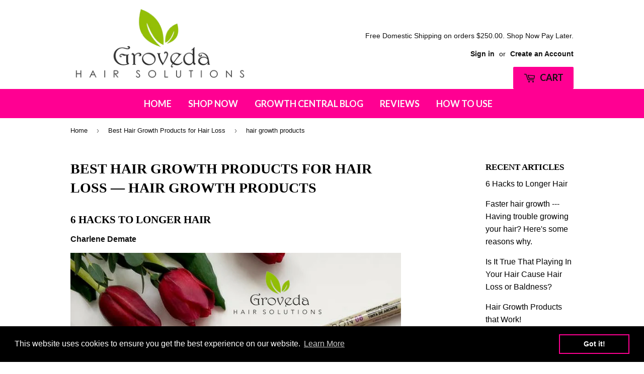

--- FILE ---
content_type: text/html; charset=utf-8
request_url: https://grovedasolutions.com/blogs/news/tagged/hair-growth-products
body_size: 19699
content:
<!doctype html>
<!--[if lt IE 7]><html class="no-js lt-ie9 lt-ie8 lt-ie7" lang="en"> <![endif]-->
<!--[if IE 7]><html class="no-js lt-ie9 lt-ie8" lang="en"> <![endif]-->
<!--[if IE 8]><html class="no-js lt-ie9" lang="en"> <![endif]-->
<!--[if IE 9 ]><html class="ie9 no-js"> <![endif]-->
<!--[if (gt IE 9)|!(IE)]><!--> <html class="no-touch no-js"> <!--<![endif]-->

<head>
  <meta name="facebook-domain-verification" content="jeoy8jsbv9pfrm2k33wng82nt4mpdq" />
  <meta name="facebook-domain-verification" content="qdzukuwq4agcm7j0hm9s9lsqoccv31" />
  <meta name="google-site-verification" content="03uZYGuZPtTYGqsabEbuNrxXPzNfilsjLBPhXJqEjaI" />
  <script>(function(H){H.className=H.className.replace(/\bno-js\b/,'js')})(document.documentElement)</script>
  
  <!-- Basic page needs ================================================== -->
  <meta charset="utf-8">
  <meta http-equiv="X-UA-Compatible" content="IE=edge,chrome=1">

  
  <link rel="shortcut icon" href="//grovedasolutions.com/cdn/shop/files/fb_blog_post_2_32x32.jpg?v=1613525572" type="image/png" />
  

  <!-- Title and description ================================================== -->
  <title>
  Best Hair Growth Products for Hair Loss &ndash; Tagged &quot;hair growth products&quot; &ndash; GVLLC Shipping Department
  </title>
  



  
    <meta name="description" content="Groveda Hair Solutions has been voted #1 in hair growth for women of all hair types.">
  

  <!-- Product meta ================================================== -->
  <!-- /snippets/social-meta-tags.liquid -->




<meta property="og:site_name" content="GVLLC Shipping Department">
<meta property="og:url" content="https://grovedasolutions.com/blogs/news/tagged/hair-growth-products">
<meta property="og:title" content="Best Hair Growth Products for Hair Loss">
<meta property="og:type" content="website">
<meta property="og:description" content="Groveda Hair Solutions has been voted #1 in hair growth for women of all hair types.">

<meta property="og:image" content="http://grovedasolutions.com/cdn/shop/files/Untitled_design_6_eddd3198-e5b5-4246-9929-6ecedf6a68a6_1200x1200.png?v=1613525754">
<meta property="og:image:secure_url" content="https://grovedasolutions.com/cdn/shop/files/Untitled_design_6_eddd3198-e5b5-4246-9929-6ecedf6a68a6_1200x1200.png?v=1613525754">


<meta name="twitter:card" content="summary_large_image">
<meta name="twitter:title" content="Best Hair Growth Products for Hair Loss">
<meta name="twitter:description" content="Groveda Hair Solutions has been voted #1 in hair growth for women of all hair types.">


  <!-- Helpers ================================================== -->
  <link rel="canonical" href="https://grovedasolutions.com/blogs/news/tagged/hair-growth-products">
  <meta name="viewport" content="width=device-width,initial-scale=1">

  <!-- CSS ================================================== -->
  <link href="//grovedasolutions.com/cdn/shop/t/4/assets/theme.scss.css?v=116780055073927369891705533016" rel="stylesheet" type="text/css" media="all" />
  


  
    
    
    <link href="//fonts.googleapis.com/css?family=Lato:700" rel="stylesheet" type="text/css" media="all" />
  



  <!-- Header hook for plugins ================================================== -->
  <script>window.performance && window.performance.mark && window.performance.mark('shopify.content_for_header.start');</script><meta name="google-site-verification" content="03uZYGuZPtTYGqsabEbuNrxXPzNfilsjLBPhXJqEjaI">
<meta id="shopify-digital-wallet" name="shopify-digital-wallet" content="/25686590/digital_wallets/dialog">
<meta name="shopify-checkout-api-token" content="e1f89f5c557ba12dbdf35296600dedb2">
<meta id="in-context-paypal-metadata" data-shop-id="25686590" data-venmo-supported="false" data-environment="production" data-locale="en_US" data-paypal-v4="true" data-currency="USD">
<link rel="alternate" type="application/atom+xml" title="Feed" href="/blogs/news/tagged/hair-growth-products.atom" />
<script async="async" src="/checkouts/internal/preloads.js?locale=en-US"></script>
<link rel="preconnect" href="https://shop.app" crossorigin="anonymous">
<script async="async" src="https://shop.app/checkouts/internal/preloads.js?locale=en-US&shop_id=25686590" crossorigin="anonymous"></script>
<script id="shopify-features" type="application/json">{"accessToken":"e1f89f5c557ba12dbdf35296600dedb2","betas":["rich-media-storefront-analytics"],"domain":"grovedasolutions.com","predictiveSearch":true,"shopId":25686590,"locale":"en"}</script>
<script>var Shopify = Shopify || {};
Shopify.shop = "groveda.myshopify.com";
Shopify.locale = "en";
Shopify.currency = {"active":"USD","rate":"1.0"};
Shopify.country = "US";
Shopify.theme = {"name":"Sup Best","id":19071565867,"schema_name":"Supply","schema_version":"2.8.0","theme_store_id":679,"role":"main"};
Shopify.theme.handle = "null";
Shopify.theme.style = {"id":null,"handle":null};
Shopify.cdnHost = "grovedasolutions.com/cdn";
Shopify.routes = Shopify.routes || {};
Shopify.routes.root = "/";</script>
<script type="module">!function(o){(o.Shopify=o.Shopify||{}).modules=!0}(window);</script>
<script>!function(o){function n(){var o=[];function n(){o.push(Array.prototype.slice.apply(arguments))}return n.q=o,n}var t=o.Shopify=o.Shopify||{};t.loadFeatures=n(),t.autoloadFeatures=n()}(window);</script>
<script>
  window.ShopifyPay = window.ShopifyPay || {};
  window.ShopifyPay.apiHost = "shop.app\/pay";
  window.ShopifyPay.redirectState = null;
</script>
<script id="shop-js-analytics" type="application/json">{"pageType":"blog"}</script>
<script defer="defer" async type="module" src="//grovedasolutions.com/cdn/shopifycloud/shop-js/modules/v2/client.init-shop-cart-sync_BT-GjEfc.en.esm.js"></script>
<script defer="defer" async type="module" src="//grovedasolutions.com/cdn/shopifycloud/shop-js/modules/v2/chunk.common_D58fp_Oc.esm.js"></script>
<script defer="defer" async type="module" src="//grovedasolutions.com/cdn/shopifycloud/shop-js/modules/v2/chunk.modal_xMitdFEc.esm.js"></script>
<script type="module">
  await import("//grovedasolutions.com/cdn/shopifycloud/shop-js/modules/v2/client.init-shop-cart-sync_BT-GjEfc.en.esm.js");
await import("//grovedasolutions.com/cdn/shopifycloud/shop-js/modules/v2/chunk.common_D58fp_Oc.esm.js");
await import("//grovedasolutions.com/cdn/shopifycloud/shop-js/modules/v2/chunk.modal_xMitdFEc.esm.js");

  window.Shopify.SignInWithShop?.initShopCartSync?.({"fedCMEnabled":true,"windoidEnabled":true});

</script>
<script>
  window.Shopify = window.Shopify || {};
  if (!window.Shopify.featureAssets) window.Shopify.featureAssets = {};
  window.Shopify.featureAssets['shop-js'] = {"shop-cart-sync":["modules/v2/client.shop-cart-sync_DZOKe7Ll.en.esm.js","modules/v2/chunk.common_D58fp_Oc.esm.js","modules/v2/chunk.modal_xMitdFEc.esm.js"],"init-fed-cm":["modules/v2/client.init-fed-cm_B6oLuCjv.en.esm.js","modules/v2/chunk.common_D58fp_Oc.esm.js","modules/v2/chunk.modal_xMitdFEc.esm.js"],"shop-cash-offers":["modules/v2/client.shop-cash-offers_D2sdYoxE.en.esm.js","modules/v2/chunk.common_D58fp_Oc.esm.js","modules/v2/chunk.modal_xMitdFEc.esm.js"],"shop-login-button":["modules/v2/client.shop-login-button_QeVjl5Y3.en.esm.js","modules/v2/chunk.common_D58fp_Oc.esm.js","modules/v2/chunk.modal_xMitdFEc.esm.js"],"pay-button":["modules/v2/client.pay-button_DXTOsIq6.en.esm.js","modules/v2/chunk.common_D58fp_Oc.esm.js","modules/v2/chunk.modal_xMitdFEc.esm.js"],"shop-button":["modules/v2/client.shop-button_DQZHx9pm.en.esm.js","modules/v2/chunk.common_D58fp_Oc.esm.js","modules/v2/chunk.modal_xMitdFEc.esm.js"],"avatar":["modules/v2/client.avatar_BTnouDA3.en.esm.js"],"init-windoid":["modules/v2/client.init-windoid_CR1B-cfM.en.esm.js","modules/v2/chunk.common_D58fp_Oc.esm.js","modules/v2/chunk.modal_xMitdFEc.esm.js"],"init-shop-for-new-customer-accounts":["modules/v2/client.init-shop-for-new-customer-accounts_C_vY_xzh.en.esm.js","modules/v2/client.shop-login-button_QeVjl5Y3.en.esm.js","modules/v2/chunk.common_D58fp_Oc.esm.js","modules/v2/chunk.modal_xMitdFEc.esm.js"],"init-shop-email-lookup-coordinator":["modules/v2/client.init-shop-email-lookup-coordinator_BI7n9ZSv.en.esm.js","modules/v2/chunk.common_D58fp_Oc.esm.js","modules/v2/chunk.modal_xMitdFEc.esm.js"],"init-shop-cart-sync":["modules/v2/client.init-shop-cart-sync_BT-GjEfc.en.esm.js","modules/v2/chunk.common_D58fp_Oc.esm.js","modules/v2/chunk.modal_xMitdFEc.esm.js"],"shop-toast-manager":["modules/v2/client.shop-toast-manager_DiYdP3xc.en.esm.js","modules/v2/chunk.common_D58fp_Oc.esm.js","modules/v2/chunk.modal_xMitdFEc.esm.js"],"init-customer-accounts":["modules/v2/client.init-customer-accounts_D9ZNqS-Q.en.esm.js","modules/v2/client.shop-login-button_QeVjl5Y3.en.esm.js","modules/v2/chunk.common_D58fp_Oc.esm.js","modules/v2/chunk.modal_xMitdFEc.esm.js"],"init-customer-accounts-sign-up":["modules/v2/client.init-customer-accounts-sign-up_iGw4briv.en.esm.js","modules/v2/client.shop-login-button_QeVjl5Y3.en.esm.js","modules/v2/chunk.common_D58fp_Oc.esm.js","modules/v2/chunk.modal_xMitdFEc.esm.js"],"shop-follow-button":["modules/v2/client.shop-follow-button_CqMgW2wH.en.esm.js","modules/v2/chunk.common_D58fp_Oc.esm.js","modules/v2/chunk.modal_xMitdFEc.esm.js"],"checkout-modal":["modules/v2/client.checkout-modal_xHeaAweL.en.esm.js","modules/v2/chunk.common_D58fp_Oc.esm.js","modules/v2/chunk.modal_xMitdFEc.esm.js"],"shop-login":["modules/v2/client.shop-login_D91U-Q7h.en.esm.js","modules/v2/chunk.common_D58fp_Oc.esm.js","modules/v2/chunk.modal_xMitdFEc.esm.js"],"lead-capture":["modules/v2/client.lead-capture_BJmE1dJe.en.esm.js","modules/v2/chunk.common_D58fp_Oc.esm.js","modules/v2/chunk.modal_xMitdFEc.esm.js"],"payment-terms":["modules/v2/client.payment-terms_Ci9AEqFq.en.esm.js","modules/v2/chunk.common_D58fp_Oc.esm.js","modules/v2/chunk.modal_xMitdFEc.esm.js"]};
</script>
<script>(function() {
  var isLoaded = false;
  function asyncLoad() {
    if (isLoaded) return;
    isLoaded = true;
    var urls = ["https:\/\/areviewsapp.com\/public\/js_codes\/slider.js?shop=groveda.myshopify.com","https:\/\/static.rechargecdn.com\/static\/js\/recharge.js?shop=groveda.myshopify.com","https:\/\/cdn.shopify.com\/s\/files\/1\/2568\/6590\/t\/4\/assets\/booster_eu_cookie_25686590.js?v=1640760654\u0026shop=groveda.myshopify.com","https:\/\/cdn.one.store\/javascript\/dist\/1.0\/jcr-widget.js?account_id=shopify:groveda.myshopify.com\u0026shop=groveda.myshopify.com"];
    for (var i = 0; i < urls.length; i++) {
      var s = document.createElement('script');
      s.type = 'text/javascript';
      s.async = true;
      s.src = urls[i];
      var x = document.getElementsByTagName('script')[0];
      x.parentNode.insertBefore(s, x);
    }
  };
  if(window.attachEvent) {
    window.attachEvent('onload', asyncLoad);
  } else {
    window.addEventListener('load', asyncLoad, false);
  }
})();</script>
<script id="__st">var __st={"a":25686590,"offset":-28800,"reqid":"9434bc0e-fb08-4b33-a189-d3e6220d80b9-1769396136","pageurl":"grovedasolutions.com\/blogs\/news\/tagged\/hair-growth-products","s":"blogs-6652035115","u":"6bceb049ddc5","p":"blog","rtyp":"blog","rid":6652035115};</script>
<script>window.ShopifyPaypalV4VisibilityTracking = true;</script>
<script id="captcha-bootstrap">!function(){'use strict';const t='contact',e='account',n='new_comment',o=[[t,t],['blogs',n],['comments',n],[t,'customer']],c=[[e,'customer_login'],[e,'guest_login'],[e,'recover_customer_password'],[e,'create_customer']],r=t=>t.map((([t,e])=>`form[action*='/${t}']:not([data-nocaptcha='true']) input[name='form_type'][value='${e}']`)).join(','),a=t=>()=>t?[...document.querySelectorAll(t)].map((t=>t.form)):[];function s(){const t=[...o],e=r(t);return a(e)}const i='password',u='form_key',d=['recaptcha-v3-token','g-recaptcha-response','h-captcha-response',i],f=()=>{try{return window.sessionStorage}catch{return}},m='__shopify_v',_=t=>t.elements[u];function p(t,e,n=!1){try{const o=window.sessionStorage,c=JSON.parse(o.getItem(e)),{data:r}=function(t){const{data:e,action:n}=t;return t[m]||n?{data:e,action:n}:{data:t,action:n}}(c);for(const[e,n]of Object.entries(r))t.elements[e]&&(t.elements[e].value=n);n&&o.removeItem(e)}catch(o){console.error('form repopulation failed',{error:o})}}const l='form_type',E='cptcha';function T(t){t.dataset[E]=!0}const w=window,h=w.document,L='Shopify',v='ce_forms',y='captcha';let A=!1;((t,e)=>{const n=(g='f06e6c50-85a8-45c8-87d0-21a2b65856fe',I='https://cdn.shopify.com/shopifycloud/storefront-forms-hcaptcha/ce_storefront_forms_captcha_hcaptcha.v1.5.2.iife.js',D={infoText:'Protected by hCaptcha',privacyText:'Privacy',termsText:'Terms'},(t,e,n)=>{const o=w[L][v],c=o.bindForm;if(c)return c(t,g,e,D).then(n);var r;o.q.push([[t,g,e,D],n]),r=I,A||(h.body.append(Object.assign(h.createElement('script'),{id:'captcha-provider',async:!0,src:r})),A=!0)});var g,I,D;w[L]=w[L]||{},w[L][v]=w[L][v]||{},w[L][v].q=[],w[L][y]=w[L][y]||{},w[L][y].protect=function(t,e){n(t,void 0,e),T(t)},Object.freeze(w[L][y]),function(t,e,n,w,h,L){const[v,y,A,g]=function(t,e,n){const i=e?o:[],u=t?c:[],d=[...i,...u],f=r(d),m=r(i),_=r(d.filter((([t,e])=>n.includes(e))));return[a(f),a(m),a(_),s()]}(w,h,L),I=t=>{const e=t.target;return e instanceof HTMLFormElement?e:e&&e.form},D=t=>v().includes(t);t.addEventListener('submit',(t=>{const e=I(t);if(!e)return;const n=D(e)&&!e.dataset.hcaptchaBound&&!e.dataset.recaptchaBound,o=_(e),c=g().includes(e)&&(!o||!o.value);(n||c)&&t.preventDefault(),c&&!n&&(function(t){try{if(!f())return;!function(t){const e=f();if(!e)return;const n=_(t);if(!n)return;const o=n.value;o&&e.removeItem(o)}(t);const e=Array.from(Array(32),(()=>Math.random().toString(36)[2])).join('');!function(t,e){_(t)||t.append(Object.assign(document.createElement('input'),{type:'hidden',name:u})),t.elements[u].value=e}(t,e),function(t,e){const n=f();if(!n)return;const o=[...t.querySelectorAll(`input[type='${i}']`)].map((({name:t})=>t)),c=[...d,...o],r={};for(const[a,s]of new FormData(t).entries())c.includes(a)||(r[a]=s);n.setItem(e,JSON.stringify({[m]:1,action:t.action,data:r}))}(t,e)}catch(e){console.error('failed to persist form',e)}}(e),e.submit())}));const S=(t,e)=>{t&&!t.dataset[E]&&(n(t,e.some((e=>e===t))),T(t))};for(const o of['focusin','change'])t.addEventListener(o,(t=>{const e=I(t);D(e)&&S(e,y())}));const B=e.get('form_key'),M=e.get(l),P=B&&M;t.addEventListener('DOMContentLoaded',(()=>{const t=y();if(P)for(const e of t)e.elements[l].value===M&&p(e,B);[...new Set([...A(),...v().filter((t=>'true'===t.dataset.shopifyCaptcha))])].forEach((e=>S(e,t)))}))}(h,new URLSearchParams(w.location.search),n,t,e,['guest_login'])})(!0,!0)}();</script>
<script integrity="sha256-4kQ18oKyAcykRKYeNunJcIwy7WH5gtpwJnB7kiuLZ1E=" data-source-attribution="shopify.loadfeatures" defer="defer" src="//grovedasolutions.com/cdn/shopifycloud/storefront/assets/storefront/load_feature-a0a9edcb.js" crossorigin="anonymous"></script>
<script crossorigin="anonymous" defer="defer" src="//grovedasolutions.com/cdn/shopifycloud/storefront/assets/shopify_pay/storefront-65b4c6d7.js?v=20250812"></script>
<script data-source-attribution="shopify.dynamic_checkout.dynamic.init">var Shopify=Shopify||{};Shopify.PaymentButton=Shopify.PaymentButton||{isStorefrontPortableWallets:!0,init:function(){window.Shopify.PaymentButton.init=function(){};var t=document.createElement("script");t.src="https://grovedasolutions.com/cdn/shopifycloud/portable-wallets/latest/portable-wallets.en.js",t.type="module",document.head.appendChild(t)}};
</script>
<script data-source-attribution="shopify.dynamic_checkout.buyer_consent">
  function portableWalletsHideBuyerConsent(e){var t=document.getElementById("shopify-buyer-consent"),n=document.getElementById("shopify-subscription-policy-button");t&&n&&(t.classList.add("hidden"),t.setAttribute("aria-hidden","true"),n.removeEventListener("click",e))}function portableWalletsShowBuyerConsent(e){var t=document.getElementById("shopify-buyer-consent"),n=document.getElementById("shopify-subscription-policy-button");t&&n&&(t.classList.remove("hidden"),t.removeAttribute("aria-hidden"),n.addEventListener("click",e))}window.Shopify?.PaymentButton&&(window.Shopify.PaymentButton.hideBuyerConsent=portableWalletsHideBuyerConsent,window.Shopify.PaymentButton.showBuyerConsent=portableWalletsShowBuyerConsent);
</script>
<script data-source-attribution="shopify.dynamic_checkout.cart.bootstrap">document.addEventListener("DOMContentLoaded",(function(){function t(){return document.querySelector("shopify-accelerated-checkout-cart, shopify-accelerated-checkout")}if(t())Shopify.PaymentButton.init();else{new MutationObserver((function(e,n){t()&&(Shopify.PaymentButton.init(),n.disconnect())})).observe(document.body,{childList:!0,subtree:!0})}}));
</script>
<link id="shopify-accelerated-checkout-styles" rel="stylesheet" media="screen" href="https://grovedasolutions.com/cdn/shopifycloud/portable-wallets/latest/accelerated-checkout-backwards-compat.css" crossorigin="anonymous">
<style id="shopify-accelerated-checkout-cart">
        #shopify-buyer-consent {
  margin-top: 1em;
  display: inline-block;
  width: 100%;
}

#shopify-buyer-consent.hidden {
  display: none;
}

#shopify-subscription-policy-button {
  background: none;
  border: none;
  padding: 0;
  text-decoration: underline;
  font-size: inherit;
  cursor: pointer;
}

#shopify-subscription-policy-button::before {
  box-shadow: none;
}

      </style>

<script>window.performance && window.performance.mark && window.performance.mark('shopify.content_for_header.end');</script>
<link href="//grovedasolutions.com/cdn/shop/t/4/assets/bold-brain-widget.css?v=26304210924635207161528095856" rel="stylesheet" type="text/css" media="all" />


  <script>window.BOLD = window.BOLD || {};
    window.BOLD.common = window.BOLD.common || {};
    window.BOLD.common.Shopify = window.BOLD.common.Shopify || {};

    window.BOLD.common.Shopify.shop = {
        domain: 'grovedasolutions.com',
        permanent_domain: 'groveda.myshopify.com',
        url: 'https://grovedasolutions.com',
        secure_url: 'https://grovedasolutions.com',
        money_format: "${{amount}}",
        currency: "USD"
    };

    window.BOLD.common.Shopify.cart = {"note":null,"attributes":{},"original_total_price":0,"total_price":0,"total_discount":0,"total_weight":0.0,"item_count":0,"items":[],"requires_shipping":false,"currency":"USD","items_subtotal_price":0,"cart_level_discount_applications":[],"checkout_charge_amount":0};
    window.BOLD.common.template = 'blog';window.BOLD.common.Shopify.formatMoney = function(money, format) {
        function n(t, e) {
            return "undefined" == typeof t ? e : t
        }
        function r(t, e, r, i) {
            if (e = n(e, 2),
            r = n(r, ","),
            i = n(i, "."),
            isNaN(t) || null == t)
                return 0;
            t = (t / 100).toFixed(e);
            var o = t.split(".")
              , a = o[0].replace(/(\d)(?=(\d\d\d)+(?!\d))/g, "$1" + r)
              , s = o[1] ? i + o[1] : "";
            return a + s
        }
        "string" == typeof money && (money = money.replace(".", ""));
        var i = ""
          , o = /\{\{\s*(\w+)\s*\}\}/
          , a = format || window.BOLD.common.Shopify.shop.money_format || window.Shopify.money_format || "$ {{ amount }}";
        switch (a.match(o)[1]) {
            case "amount":
                i = r(money, 2);
                break;
            case "amount_no_decimals":
                i = r(money, 0);
                break;
            case "amount_with_comma_separator":
                i = r(money, 2, ".", ",");
                break;
            case "amount_no_decimals_with_comma_separator":
                i = r(money, 0, ".", ",");
                break;
            case "amount_with_space_separator":
                i = r(money, 2, ".", " ");
                break;
            case "amount_no_decimals_with_space_separator":
                i = r(money, 0, ".", " ");
                break;
        }
        return a.replace(o, i);
    };

    window.BOLD.common.Shopify.saveProduct = function (handle, product) {
        if (typeof handle === 'string' && typeof window.BOLD.common.Shopify.products[handle] === 'undefined') {
            if (typeof product === 'number') {
                window.BOLD.common.Shopify.handles[product] = handle;
                product = { id: product };
            }
            window.BOLD.common.Shopify.products[handle] = product;
        }
    };

	window.BOLD.common.Shopify.saveVariant = function (variant_id, variant) {
		if (typeof variant_id === 'number' && typeof window.BOLD.common.Shopify.variants[variant_id] === 'undefined') {
			window.BOLD.common.Shopify.variants[variant_id] = variant;
		}
	};window.BOLD.common.Shopify.products = window.BOLD.common.Shopify.products || {};
    window.BOLD.common.Shopify.variants = window.BOLD.common.Shopify.variants || {};
    window.BOLD.common.Shopify.handles = window.BOLD.common.Shopify.handles || {};window.BOLD.common.Shopify.saveProduct(null, null);window.BOLD.common.Shopify.metafields = window.BOLD.common.Shopify.metafields || {};window.BOLD.common.Shopify.metafields["bold_rp"] = {};</script>

<link href="//grovedasolutions.com/cdn/shop/t/4/assets/bold-upsell.css?v=30856096068124301641528094931" rel="stylesheet" type="text/css" media="all" />
<link href="//grovedasolutions.com/cdn/shop/t/4/assets/bold-upsell-custom.css?v=150135899998303055901528094931" rel="stylesheet" type="text/css" media="all" />


  

<!--[if lt IE 9]>
<script src="//cdnjs.cloudflare.com/ajax/libs/html5shiv/3.7.2/html5shiv.min.js" type="text/javascript"></script>
<script src="//grovedasolutions.com/cdn/shop/t/4/assets/respond.min.js?v=614" type="text/javascript"></script>
<link href="//grovedasolutions.com/cdn/shop/t/4/assets/respond-proxy.html" id="respond-proxy" rel="respond-proxy" />
<link href="//grovedasolutions.com/search?q=4f29d5f7752e7c1f0a4241115c7438c6" id="respond-redirect" rel="respond-redirect" />
<script src="//grovedasolutions.com/search?q=4f29d5f7752e7c1f0a4241115c7438c6" type="text/javascript"></script>
<![endif]-->
<!--[if (lte IE 9) ]><script src="//grovedasolutions.com/cdn/shop/t/4/assets/match-media.min.js?v=614" type="text/javascript"></script><![endif]-->


  
  

  <script src="//grovedasolutions.com/cdn/shop/t/4/assets/jquery-2.2.3.min.js?v=58211863146907186831514898946" type="text/javascript"></script>

 <script src='https://areviewsapp.com/js_codes/collection_rating.js' defer></script>
 
   <!--[if (gt IE 9)|!(IE)]><!--><script src="//grovedasolutions.com/cdn/shop/t/4/assets/lazysizes.min.js?v=8147953233334221341514898946" async="async"></script><!--<![endif]-->
  <!--[if lte IE 9]><script src="//grovedasolutions.com/cdn/shop/t/4/assets/lazysizes.min.js?v=8147953233334221341514898946"></script><![endif]-->

  <!--[if (gt IE 9)|!(IE)]><!--><script src="//grovedasolutions.com/cdn/shop/t/4/assets/vendor.js?v=36052345436231778671514898948" defer="defer"></script><!--<![endif]-->
  <!--[if lte IE 9]><script src="//grovedasolutions.com/cdn/shop/t/4/assets/vendor.js?v=36052345436231778671514898948"></script><![endif]-->

  <!--[if (gt IE 9)|!(IE)]><!--><script src="//grovedasolutions.com/cdn/shop/t/4/assets/theme.js?v=123655470450654944491597767935" defer="defer"></script><!--<![endif]-->
  <!--[if lte IE 9]><script src="//grovedasolutions.com/cdn/shop/t/4/assets/theme.js?v=123655470450654944491597767935"></script><![endif]-->



	<script>var loox_global_hash = '1594049411610';</script><script>var loox_widgeton_caret = {"visible":true};</script><style>.loox-reviews-default { max-width: 1200px; margin: 0 auto; }.loox-rating .loox-icon { color:#fcf117; }.loox-rating .loox-icon.loox-caret { color:#333; cursor: pointer; }</style>

<script src="https://cdn.shopify.com/extensions/8d2c31d3-a828-4daf-820f-80b7f8e01c39/nova-eu-cookie-bar-gdpr-4/assets/nova-cookie-app-embed.js" type="text/javascript" defer="defer"></script>
<link href="https://cdn.shopify.com/extensions/8d2c31d3-a828-4daf-820f-80b7f8e01c39/nova-eu-cookie-bar-gdpr-4/assets/nova-cookie.css" rel="stylesheet" type="text/css" media="all">
<link href="https://monorail-edge.shopifysvc.com" rel="dns-prefetch">
<script>(function(){if ("sendBeacon" in navigator && "performance" in window) {try {var session_token_from_headers = performance.getEntriesByType('navigation')[0].serverTiming.find(x => x.name == '_s').description;} catch {var session_token_from_headers = undefined;}var session_cookie_matches = document.cookie.match(/_shopify_s=([^;]*)/);var session_token_from_cookie = session_cookie_matches && session_cookie_matches.length === 2 ? session_cookie_matches[1] : "";var session_token = session_token_from_headers || session_token_from_cookie || "";function handle_abandonment_event(e) {var entries = performance.getEntries().filter(function(entry) {return /monorail-edge.shopifysvc.com/.test(entry.name);});if (!window.abandonment_tracked && entries.length === 0) {window.abandonment_tracked = true;var currentMs = Date.now();var navigation_start = performance.timing.navigationStart;var payload = {shop_id: 25686590,url: window.location.href,navigation_start,duration: currentMs - navigation_start,session_token,page_type: "blog"};window.navigator.sendBeacon("https://monorail-edge.shopifysvc.com/v1/produce", JSON.stringify({schema_id: "online_store_buyer_site_abandonment/1.1",payload: payload,metadata: {event_created_at_ms: currentMs,event_sent_at_ms: currentMs}}));}}window.addEventListener('pagehide', handle_abandonment_event);}}());</script>
<script id="web-pixels-manager-setup">(function e(e,d,r,n,o){if(void 0===o&&(o={}),!Boolean(null===(a=null===(i=window.Shopify)||void 0===i?void 0:i.analytics)||void 0===a?void 0:a.replayQueue)){var i,a;window.Shopify=window.Shopify||{};var t=window.Shopify;t.analytics=t.analytics||{};var s=t.analytics;s.replayQueue=[],s.publish=function(e,d,r){return s.replayQueue.push([e,d,r]),!0};try{self.performance.mark("wpm:start")}catch(e){}var l=function(){var e={modern:/Edge?\/(1{2}[4-9]|1[2-9]\d|[2-9]\d{2}|\d{4,})\.\d+(\.\d+|)|Firefox\/(1{2}[4-9]|1[2-9]\d|[2-9]\d{2}|\d{4,})\.\d+(\.\d+|)|Chrom(ium|e)\/(9{2}|\d{3,})\.\d+(\.\d+|)|(Maci|X1{2}).+ Version\/(15\.\d+|(1[6-9]|[2-9]\d|\d{3,})\.\d+)([,.]\d+|)( \(\w+\)|)( Mobile\/\w+|) Safari\/|Chrome.+OPR\/(9{2}|\d{3,})\.\d+\.\d+|(CPU[ +]OS|iPhone[ +]OS|CPU[ +]iPhone|CPU IPhone OS|CPU iPad OS)[ +]+(15[._]\d+|(1[6-9]|[2-9]\d|\d{3,})[._]\d+)([._]\d+|)|Android:?[ /-](13[3-9]|1[4-9]\d|[2-9]\d{2}|\d{4,})(\.\d+|)(\.\d+|)|Android.+Firefox\/(13[5-9]|1[4-9]\d|[2-9]\d{2}|\d{4,})\.\d+(\.\d+|)|Android.+Chrom(ium|e)\/(13[3-9]|1[4-9]\d|[2-9]\d{2}|\d{4,})\.\d+(\.\d+|)|SamsungBrowser\/([2-9]\d|\d{3,})\.\d+/,legacy:/Edge?\/(1[6-9]|[2-9]\d|\d{3,})\.\d+(\.\d+|)|Firefox\/(5[4-9]|[6-9]\d|\d{3,})\.\d+(\.\d+|)|Chrom(ium|e)\/(5[1-9]|[6-9]\d|\d{3,})\.\d+(\.\d+|)([\d.]+$|.*Safari\/(?![\d.]+ Edge\/[\d.]+$))|(Maci|X1{2}).+ Version\/(10\.\d+|(1[1-9]|[2-9]\d|\d{3,})\.\d+)([,.]\d+|)( \(\w+\)|)( Mobile\/\w+|) Safari\/|Chrome.+OPR\/(3[89]|[4-9]\d|\d{3,})\.\d+\.\d+|(CPU[ +]OS|iPhone[ +]OS|CPU[ +]iPhone|CPU IPhone OS|CPU iPad OS)[ +]+(10[._]\d+|(1[1-9]|[2-9]\d|\d{3,})[._]\d+)([._]\d+|)|Android:?[ /-](13[3-9]|1[4-9]\d|[2-9]\d{2}|\d{4,})(\.\d+|)(\.\d+|)|Mobile Safari.+OPR\/([89]\d|\d{3,})\.\d+\.\d+|Android.+Firefox\/(13[5-9]|1[4-9]\d|[2-9]\d{2}|\d{4,})\.\d+(\.\d+|)|Android.+Chrom(ium|e)\/(13[3-9]|1[4-9]\d|[2-9]\d{2}|\d{4,})\.\d+(\.\d+|)|Android.+(UC? ?Browser|UCWEB|U3)[ /]?(15\.([5-9]|\d{2,})|(1[6-9]|[2-9]\d|\d{3,})\.\d+)\.\d+|SamsungBrowser\/(5\.\d+|([6-9]|\d{2,})\.\d+)|Android.+MQ{2}Browser\/(14(\.(9|\d{2,})|)|(1[5-9]|[2-9]\d|\d{3,})(\.\d+|))(\.\d+|)|K[Aa][Ii]OS\/(3\.\d+|([4-9]|\d{2,})\.\d+)(\.\d+|)/},d=e.modern,r=e.legacy,n=navigator.userAgent;return n.match(d)?"modern":n.match(r)?"legacy":"unknown"}(),u="modern"===l?"modern":"legacy",c=(null!=n?n:{modern:"",legacy:""})[u],f=function(e){return[e.baseUrl,"/wpm","/b",e.hashVersion,"modern"===e.buildTarget?"m":"l",".js"].join("")}({baseUrl:d,hashVersion:r,buildTarget:u}),m=function(e){var d=e.version,r=e.bundleTarget,n=e.surface,o=e.pageUrl,i=e.monorailEndpoint;return{emit:function(e){var a=e.status,t=e.errorMsg,s=(new Date).getTime(),l=JSON.stringify({metadata:{event_sent_at_ms:s},events:[{schema_id:"web_pixels_manager_load/3.1",payload:{version:d,bundle_target:r,page_url:o,status:a,surface:n,error_msg:t},metadata:{event_created_at_ms:s}}]});if(!i)return console&&console.warn&&console.warn("[Web Pixels Manager] No Monorail endpoint provided, skipping logging."),!1;try{return self.navigator.sendBeacon.bind(self.navigator)(i,l)}catch(e){}var u=new XMLHttpRequest;try{return u.open("POST",i,!0),u.setRequestHeader("Content-Type","text/plain"),u.send(l),!0}catch(e){return console&&console.warn&&console.warn("[Web Pixels Manager] Got an unhandled error while logging to Monorail."),!1}}}}({version:r,bundleTarget:l,surface:e.surface,pageUrl:self.location.href,monorailEndpoint:e.monorailEndpoint});try{o.browserTarget=l,function(e){var d=e.src,r=e.async,n=void 0===r||r,o=e.onload,i=e.onerror,a=e.sri,t=e.scriptDataAttributes,s=void 0===t?{}:t,l=document.createElement("script"),u=document.querySelector("head"),c=document.querySelector("body");if(l.async=n,l.src=d,a&&(l.integrity=a,l.crossOrigin="anonymous"),s)for(var f in s)if(Object.prototype.hasOwnProperty.call(s,f))try{l.dataset[f]=s[f]}catch(e){}if(o&&l.addEventListener("load",o),i&&l.addEventListener("error",i),u)u.appendChild(l);else{if(!c)throw new Error("Did not find a head or body element to append the script");c.appendChild(l)}}({src:f,async:!0,onload:function(){if(!function(){var e,d;return Boolean(null===(d=null===(e=window.Shopify)||void 0===e?void 0:e.analytics)||void 0===d?void 0:d.initialized)}()){var d=window.webPixelsManager.init(e)||void 0;if(d){var r=window.Shopify.analytics;r.replayQueue.forEach((function(e){var r=e[0],n=e[1],o=e[2];d.publishCustomEvent(r,n,o)})),r.replayQueue=[],r.publish=d.publishCustomEvent,r.visitor=d.visitor,r.initialized=!0}}},onerror:function(){return m.emit({status:"failed",errorMsg:"".concat(f," has failed to load")})},sri:function(e){var d=/^sha384-[A-Za-z0-9+/=]+$/;return"string"==typeof e&&d.test(e)}(c)?c:"",scriptDataAttributes:o}),m.emit({status:"loading"})}catch(e){m.emit({status:"failed",errorMsg:(null==e?void 0:e.message)||"Unknown error"})}}})({shopId: 25686590,storefrontBaseUrl: "https://grovedasolutions.com",extensionsBaseUrl: "https://extensions.shopifycdn.com/cdn/shopifycloud/web-pixels-manager",monorailEndpoint: "https://monorail-edge.shopifysvc.com/unstable/produce_batch",surface: "storefront-renderer",enabledBetaFlags: ["2dca8a86"],webPixelsConfigList: [{"id":"716177575","configuration":"{\"config\":\"{\\\"pixel_id\\\":\\\"G-W46FZVTHN0\\\",\\\"gtag_events\\\":[{\\\"type\\\":\\\"begin_checkout\\\",\\\"action_label\\\":\\\"G-W46FZVTHN0\\\"},{\\\"type\\\":\\\"search\\\",\\\"action_label\\\":\\\"G-W46FZVTHN0\\\"},{\\\"type\\\":\\\"view_item\\\",\\\"action_label\\\":\\\"G-W46FZVTHN0\\\"},{\\\"type\\\":\\\"purchase\\\",\\\"action_label\\\":\\\"G-W46FZVTHN0\\\"},{\\\"type\\\":\\\"page_view\\\",\\\"action_label\\\":\\\"G-W46FZVTHN0\\\"},{\\\"type\\\":\\\"add_payment_info\\\",\\\"action_label\\\":\\\"G-W46FZVTHN0\\\"},{\\\"type\\\":\\\"add_to_cart\\\",\\\"action_label\\\":\\\"G-W46FZVTHN0\\\"}],\\\"enable_monitoring_mode\\\":false}\"}","eventPayloadVersion":"v1","runtimeContext":"OPEN","scriptVersion":"b2a88bafab3e21179ed38636efcd8a93","type":"APP","apiClientId":1780363,"privacyPurposes":[],"dataSharingAdjustments":{"protectedCustomerApprovalScopes":["read_customer_address","read_customer_email","read_customer_name","read_customer_personal_data","read_customer_phone"]}},{"id":"62128295","eventPayloadVersion":"v1","runtimeContext":"LAX","scriptVersion":"1","type":"CUSTOM","privacyPurposes":["MARKETING"],"name":"Meta pixel (migrated)"},{"id":"shopify-app-pixel","configuration":"{}","eventPayloadVersion":"v1","runtimeContext":"STRICT","scriptVersion":"0450","apiClientId":"shopify-pixel","type":"APP","privacyPurposes":["ANALYTICS","MARKETING"]},{"id":"shopify-custom-pixel","eventPayloadVersion":"v1","runtimeContext":"LAX","scriptVersion":"0450","apiClientId":"shopify-pixel","type":"CUSTOM","privacyPurposes":["ANALYTICS","MARKETING"]}],isMerchantRequest: false,initData: {"shop":{"name":"GVLLC Shipping Department","paymentSettings":{"currencyCode":"USD"},"myshopifyDomain":"groveda.myshopify.com","countryCode":"US","storefrontUrl":"https:\/\/grovedasolutions.com"},"customer":null,"cart":null,"checkout":null,"productVariants":[],"purchasingCompany":null},},"https://grovedasolutions.com/cdn","fcfee988w5aeb613cpc8e4bc33m6693e112",{"modern":"","legacy":""},{"shopId":"25686590","storefrontBaseUrl":"https:\/\/grovedasolutions.com","extensionBaseUrl":"https:\/\/extensions.shopifycdn.com\/cdn\/shopifycloud\/web-pixels-manager","surface":"storefront-renderer","enabledBetaFlags":"[\"2dca8a86\"]","isMerchantRequest":"false","hashVersion":"fcfee988w5aeb613cpc8e4bc33m6693e112","publish":"custom","events":"[[\"page_viewed\",{}]]"});</script><script>
  window.ShopifyAnalytics = window.ShopifyAnalytics || {};
  window.ShopifyAnalytics.meta = window.ShopifyAnalytics.meta || {};
  window.ShopifyAnalytics.meta.currency = 'USD';
  var meta = {"page":{"pageType":"blog","resourceType":"blog","resourceId":6652035115,"requestId":"9434bc0e-fb08-4b33-a189-d3e6220d80b9-1769396136"}};
  for (var attr in meta) {
    window.ShopifyAnalytics.meta[attr] = meta[attr];
  }
</script>
<script class="analytics">
  (function () {
    var customDocumentWrite = function(content) {
      var jquery = null;

      if (window.jQuery) {
        jquery = window.jQuery;
      } else if (window.Checkout && window.Checkout.$) {
        jquery = window.Checkout.$;
      }

      if (jquery) {
        jquery('body').append(content);
      }
    };

    var hasLoggedConversion = function(token) {
      if (token) {
        return document.cookie.indexOf('loggedConversion=' + token) !== -1;
      }
      return false;
    }

    var setCookieIfConversion = function(token) {
      if (token) {
        var twoMonthsFromNow = new Date(Date.now());
        twoMonthsFromNow.setMonth(twoMonthsFromNow.getMonth() + 2);

        document.cookie = 'loggedConversion=' + token + '; expires=' + twoMonthsFromNow;
      }
    }

    var trekkie = window.ShopifyAnalytics.lib = window.trekkie = window.trekkie || [];
    if (trekkie.integrations) {
      return;
    }
    trekkie.methods = [
      'identify',
      'page',
      'ready',
      'track',
      'trackForm',
      'trackLink'
    ];
    trekkie.factory = function(method) {
      return function() {
        var args = Array.prototype.slice.call(arguments);
        args.unshift(method);
        trekkie.push(args);
        return trekkie;
      };
    };
    for (var i = 0; i < trekkie.methods.length; i++) {
      var key = trekkie.methods[i];
      trekkie[key] = trekkie.factory(key);
    }
    trekkie.load = function(config) {
      trekkie.config = config || {};
      trekkie.config.initialDocumentCookie = document.cookie;
      var first = document.getElementsByTagName('script')[0];
      var script = document.createElement('script');
      script.type = 'text/javascript';
      script.onerror = function(e) {
        var scriptFallback = document.createElement('script');
        scriptFallback.type = 'text/javascript';
        scriptFallback.onerror = function(error) {
                var Monorail = {
      produce: function produce(monorailDomain, schemaId, payload) {
        var currentMs = new Date().getTime();
        var event = {
          schema_id: schemaId,
          payload: payload,
          metadata: {
            event_created_at_ms: currentMs,
            event_sent_at_ms: currentMs
          }
        };
        return Monorail.sendRequest("https://" + monorailDomain + "/v1/produce", JSON.stringify(event));
      },
      sendRequest: function sendRequest(endpointUrl, payload) {
        // Try the sendBeacon API
        if (window && window.navigator && typeof window.navigator.sendBeacon === 'function' && typeof window.Blob === 'function' && !Monorail.isIos12()) {
          var blobData = new window.Blob([payload], {
            type: 'text/plain'
          });

          if (window.navigator.sendBeacon(endpointUrl, blobData)) {
            return true;
          } // sendBeacon was not successful

        } // XHR beacon

        var xhr = new XMLHttpRequest();

        try {
          xhr.open('POST', endpointUrl);
          xhr.setRequestHeader('Content-Type', 'text/plain');
          xhr.send(payload);
        } catch (e) {
          console.log(e);
        }

        return false;
      },
      isIos12: function isIos12() {
        return window.navigator.userAgent.lastIndexOf('iPhone; CPU iPhone OS 12_') !== -1 || window.navigator.userAgent.lastIndexOf('iPad; CPU OS 12_') !== -1;
      }
    };
    Monorail.produce('monorail-edge.shopifysvc.com',
      'trekkie_storefront_load_errors/1.1',
      {shop_id: 25686590,
      theme_id: 19071565867,
      app_name: "storefront",
      context_url: window.location.href,
      source_url: "//grovedasolutions.com/cdn/s/trekkie.storefront.8d95595f799fbf7e1d32231b9a28fd43b70c67d3.min.js"});

        };
        scriptFallback.async = true;
        scriptFallback.src = '//grovedasolutions.com/cdn/s/trekkie.storefront.8d95595f799fbf7e1d32231b9a28fd43b70c67d3.min.js';
        first.parentNode.insertBefore(scriptFallback, first);
      };
      script.async = true;
      script.src = '//grovedasolutions.com/cdn/s/trekkie.storefront.8d95595f799fbf7e1d32231b9a28fd43b70c67d3.min.js';
      first.parentNode.insertBefore(script, first);
    };
    trekkie.load(
      {"Trekkie":{"appName":"storefront","development":false,"defaultAttributes":{"shopId":25686590,"isMerchantRequest":null,"themeId":19071565867,"themeCityHash":"4568041212292120294","contentLanguage":"en","currency":"USD","eventMetadataId":"859d64fc-2b13-4ee8-ba7d-3181ad6e71e7"},"isServerSideCookieWritingEnabled":true,"monorailRegion":"shop_domain","enabledBetaFlags":["65f19447"]},"Session Attribution":{},"S2S":{"facebookCapiEnabled":true,"source":"trekkie-storefront-renderer","apiClientId":580111}}
    );

    var loaded = false;
    trekkie.ready(function() {
      if (loaded) return;
      loaded = true;

      window.ShopifyAnalytics.lib = window.trekkie;

      var originalDocumentWrite = document.write;
      document.write = customDocumentWrite;
      try { window.ShopifyAnalytics.merchantGoogleAnalytics.call(this); } catch(error) {};
      document.write = originalDocumentWrite;

      window.ShopifyAnalytics.lib.page(null,{"pageType":"blog","resourceType":"blog","resourceId":6652035115,"requestId":"9434bc0e-fb08-4b33-a189-d3e6220d80b9-1769396136","shopifyEmitted":true});

      var match = window.location.pathname.match(/checkouts\/(.+)\/(thank_you|post_purchase)/)
      var token = match? match[1]: undefined;
      if (!hasLoggedConversion(token)) {
        setCookieIfConversion(token);
        
      }
    });


        var eventsListenerScript = document.createElement('script');
        eventsListenerScript.async = true;
        eventsListenerScript.src = "//grovedasolutions.com/cdn/shopifycloud/storefront/assets/shop_events_listener-3da45d37.js";
        document.getElementsByTagName('head')[0].appendChild(eventsListenerScript);

})();</script>
  <script>
  if (!window.ga || (window.ga && typeof window.ga !== 'function')) {
    window.ga = function ga() {
      (window.ga.q = window.ga.q || []).push(arguments);
      if (window.Shopify && window.Shopify.analytics && typeof window.Shopify.analytics.publish === 'function') {
        window.Shopify.analytics.publish("ga_stub_called", {}, {sendTo: "google_osp_migration"});
      }
      console.error("Shopify's Google Analytics stub called with:", Array.from(arguments), "\nSee https://help.shopify.com/manual/promoting-marketing/pixels/pixel-migration#google for more information.");
    };
    if (window.Shopify && window.Shopify.analytics && typeof window.Shopify.analytics.publish === 'function') {
      window.Shopify.analytics.publish("ga_stub_initialized", {}, {sendTo: "google_osp_migration"});
    }
  }
</script>
<script
  defer
  src="https://grovedasolutions.com/cdn/shopifycloud/perf-kit/shopify-perf-kit-3.0.4.min.js"
  data-application="storefront-renderer"
  data-shop-id="25686590"
  data-render-region="gcp-us-east1"
  data-page-type="blog"
  data-theme-instance-id="19071565867"
  data-theme-name="Supply"
  data-theme-version="2.8.0"
  data-monorail-region="shop_domain"
  data-resource-timing-sampling-rate="10"
  data-shs="true"
  data-shs-beacon="true"
  data-shs-export-with-fetch="true"
  data-shs-logs-sample-rate="1"
  data-shs-beacon-endpoint="https://grovedasolutions.com/api/collect"
></script>
</head>

<body id="best-hair-growth-products-for-hair-loss" class="template-blog" >

  <div id="shopify-section-header" class="shopify-section header-section"><header class="site-header" role="banner" data-section-id="header" data-section-type="header-section">
  <div class="wrapper">

    <div class="grid--full">
      <div class="grid-item large--one-half">
        
          <div class="h1 header-logo" itemscope itemtype="http://schema.org/Organization">
        
          
          

          <a href="/" itemprop="url">
            <div class="lazyload__image-wrapper no-js" style="max-width:350px;">
              <div style="padding-top:42.06349206349206%;">
                <img class="lazyload js"
                  data-src="//grovedasolutions.com/cdn/shop/files/Groveda_LOGO_No_Back_980ffe3c-b7e6-4b1f-a492-6f515247791e_{width}x.png?v=1613524901"
                  data-widths="[180, 360, 540, 720, 900, 1080, 1296, 1512, 1728, 2048]"
                  data-aspectratio="2.3773584905660377"
                  data-sizes="auto"
                  alt="GVLLC Shipping Department"
                  style="width:350px;">
              </div>
            </div>
            <noscript>
              
              <img src="//grovedasolutions.com/cdn/shop/files/Groveda_LOGO_No_Back_980ffe3c-b7e6-4b1f-a492-6f515247791e_350x.png?v=1613524901"
                srcset="//grovedasolutions.com/cdn/shop/files/Groveda_LOGO_No_Back_980ffe3c-b7e6-4b1f-a492-6f515247791e_350x.png?v=1613524901 1x, //grovedasolutions.com/cdn/shop/files/Groveda_LOGO_No_Back_980ffe3c-b7e6-4b1f-a492-6f515247791e_350x@2x.png?v=1613524901 2x"
                alt="GVLLC Shipping Department"
                itemprop="logo"
                style="max-width:350px;">
            </noscript>
          </a>
          
        
          </div>
        
      </div>

      <div class="grid-item large--one-half text-center large--text-right">
        
          <div class="site-header--text-links">
            
              

                <p>Free Domestic Shipping on orders $250.00. Shop Now Pay Later.</p>

              
            

            
              <span class="site-header--meta-links medium-down--hide">
                
                  <a href="https://grovedasolutions.com/customer_authentication/redirect?locale=en&amp;region_country=US" id="customer_login_link">Sign in</a>
                  <span class="site-header--spacer">or</span>
                  <a href="https://shopify.com/25686590/account?locale=en" id="customer_register_link">Create an Account</a>
                
              </span>
            
          </div>

          <br class="medium-down--hide">
        

        <form action="/search" method="get" class="search-bar" role="search">
  <input type="hidden" name="type" value="product">

  <input type="search" name="q" value="" placeholder="Search all products..." aria-label="Search all products...">
  <button type="submit" class="search-bar--submit icon-fallback-text">
    <span class="icon icon-search" aria-hidden="true"></span>
    <span class="fallback-text">Search</span>
  </button>
</form>


        <a href="/cart" class="header-cart-btn cart-toggle">
          <span class="icon icon-cart"></span>
          Cart <span class="cart-count cart-badge--desktop hidden-count">0</span>
        </a>
      </div>
    </div>

  </div>
</header>

<nav class="nav-bar" role="navigation">
  <div class="wrapper">
    <form action="/search" method="get" class="search-bar" role="search">
  <input type="hidden" name="type" value="product">

  <input type="search" name="q" value="" placeholder="Search all products..." aria-label="Search all products...">
  <button type="submit" class="search-bar--submit icon-fallback-text">
    <span class="icon icon-search" aria-hidden="true"></span>
    <span class="fallback-text">Search</span>
  </button>
</form>

    <ul class="site-nav" id="accessibleNav">
  
  
    
    
      <li >
        <a href="/">HOME</a>
      </li>
    
  
    
    
      <li >
        <a href="/collections/all-products">SHOP NOW</a>
      </li>
    
  
    
    
      <li class="site-nav--active">
        <a href="/blogs/news">Growth Central Blog</a>
      </li>
    
  
    
    
      <li >
        <a href="/pages/grovedasolutionsreviews">REVIEWS</a>
      </li>
    
  
    
    
      <li >
        <a href="/pages/how-to-use">HOW TO USE</a>
      </li>
    
  

  
    
      <li class="customer-navlink large--hide"><a href="https://grovedasolutions.com/customer_authentication/redirect?locale=en&amp;region_country=US" id="customer_login_link">Sign in</a></li>
      <li class="customer-navlink large--hide"><a href="https://shopify.com/25686590/account?locale=en" id="customer_register_link">Create an Account</a></li>
    
  
</ul>

  </div>
</nav>

<div id="mobileNavBar">
  <div class="display-table-cell">
    <a class="menu-toggle mobileNavBar-link"><span class="icon icon-hamburger"></span>Menu</a>
  </div>
  <div class="display-table-cell">
    <a href="/cart" class="cart-toggle mobileNavBar-link">
      <span class="icon icon-cart"></span>
      Cart <span class="cart-count hidden-count">0</span>
    </a>
  </div>
</div>


</div>

  <main class="wrapper main-content" role="main">

    






<nav class="breadcrumb" role="navigation" aria-label="breadcrumbs">
  <a href="/" title="Back to the frontpage">Home</a>

  

    <span class="divider" aria-hidden="true">&rsaquo;</span>
    
      <a href="/blogs/news" title="">Best Hair Growth Products for Hair Loss</a>
      <span class="divider" aria-hidden="true">&rsaquo;</span>
      <span>hair growth products</span>
    

  
</nav>



<div class="grid grid-border">

  <div class="grid-item large--four-fifths">
    <div class="grid">
      <div class="grid-item large--ten-twelfths">

        
          <h1><a href="/blogs/news" title="">Best Hair Growth Products for Hair Loss</a> &mdash; hair growth products</h1>
        

        

          <h2><a href="/blogs/news/6-hacks-to-longer-hair">6 Hacks to Longer Hair</a></h2>
       
          <p class="text-light">
            
            
           
            
            
            <strong>Charlene Demate</strong>
          </p>
        

          <div class="rte">
          
            
            <p>
            
<a href="/blogs/news/6-hacks-to-longer-hair" alt="6 Hacks to Longer Hair">
            <div class="lazyload__image-wrapper no-js" style="padding-top:100.0%;">
            <img id=""
              class="lazyload js article__image"
              src="//grovedasolutions.com/cdn/shop/articles/7_1_300x.jpg?v=1533514375"
              data-src="//grovedasolutions.com/cdn/shop/articles/7_1_{width}x.jpg?v=1533514375"
              data-widths="[180, 360, 540, 720, 900, 1080, 1296, 1512, 1728, 2048]"
              data-aspectratio="1.0"
              data-sizes="auto"
              alt="6 Hacks to Longer Hair">
          </div>
          </a>
            </p>
          
            
              <p>We've got 6 Hacks to Growing Longer Healthy Hair   Trim when needed This hack plays a vital role in growing long and luscious hair. Our hair needs to be trimmed every once in a while but not too often. When you feel like your hair gets tangled easily and it feels a little more frizzy, you may need your hair trimmed.  Deep conditioning If you try and dye your hair every once in a while, this will cause drying, that’s why deep conditioning is an essentials step in growing hair longer. Try to use conditioner every time you wash...</p>
            
          </div>

          <ul>
            

            
  <li>
    <span>Tags:</span>
    
      <a href="/blogs/news/tagged/biotin-hair-growth">biotin hair growth</a>, 
    
      <a href="/blogs/news/tagged/fast-hair-growth">fast hair growth</a>, 
    
      <a href="/blogs/news/tagged/groveda">groveda</a>, 
    
      <a href="/blogs/news/tagged/groveda-shampoo">groveda shampoo</a>, 
    
      <a href="/blogs/news/tagged/groveda-vitamins">groveda vitamins</a>, 
    
      <a href="/blogs/news/tagged/hair-grow-shampoo">hair grow shampoo</a>, 
    
      <a href="/blogs/news/tagged/hair-growth">hair growth</a>, 
    
      <a href="/blogs/news/tagged/hair-growth-before-and-after">hair growth before and after</a>, 
    
      <a href="/blogs/news/tagged/hair-growth-products">hair growth products</a>, 
    
      <a href="/blogs/news/tagged/hair-growth-vitamins">hair growth vitamins</a>, 
    
      <a href="/blogs/news/tagged/hair-oil">hair oil</a>, 
    
      <a href="/blogs/news/tagged/hair-thickness">hair thickness</a>, 
    
      <a href="/blogs/news/tagged/porosity">porosity</a>
    
  </li>


          </ul>

          <p><a href="/blogs/news/6-hacks-to-longer-hair">Read more →</a></p>

        

          <h2><a href="/blogs/news/faster-hair-growth-having-trouble-growing-your-hair-heres-some-reasons-why">Faster hair growth --- Having trouble growing your hair?  Here's some reasons why.</a></h2>
       
          <p class="text-light">
            
            
           
            
            
            <strong>TINA LERMA</strong>
          </p>
        

          <div class="rte">
          
            
            <p>
            
<a href="/blogs/news/faster-hair-growth-having-trouble-growing-your-hair-heres-some-reasons-why" alt="Faster hair growth --- Having trouble growing your hair?  Here&#39;s some reasons why.">
            <div class="lazyload__image-wrapper no-js" style="padding-top:100.0%;">
            <img id=""
              class="lazyload js article__image"
              src="//grovedasolutions.com/cdn/shop/articles/7a846a_6d04d3064982467bb53592793d6c6ee1-mv2_2abb1457-e62c-482d-83b7-2d14546310a6_300x.jpg?v=1514635311"
              data-src="//grovedasolutions.com/cdn/shop/articles/7a846a_6d04d3064982467bb53592793d6c6ee1-mv2_2abb1457-e62c-482d-83b7-2d14546310a6_{width}x.jpg?v=1514635311"
              data-widths="[180, 360, 540, 720, 900, 1080, 1296, 1512, 1728, 2048]"
              data-aspectratio="1.0"
              data-sizes="auto"
              alt="Faster hair growth --- Having trouble growing your hair?  Here&#39;s some reasons why.">
          </div>
          </a>
            </p>
          
            
              <p>Having trouble growing your hair?  Here's some reasons why. So secret to preventing hair loss, thinning and balding is to prevent your hair follicles from becoming plugged. Once you know what causes your follicles to plug, you can combat or avoid those conditions. So what really causes the prevention of faster hair growth --- welp, one reason is for sure...plugged hair follicles. * Excessive build up of testosterone in blood converting over to DHT and plugging up your hair follicles * Use of un-natural shampoos, conditioners, and gels that contain excessive chemicals that stay on your scalp and get trapped in your follicles...</p>
            
          </div>

          <ul>
            

            
  <li>
    <span>Tags:</span>
    
      <a href="/blogs/news/tagged/biotin-hair-growth">biotin hair growth</a>, 
    
      <a href="/blogs/news/tagged/hair-grow-shampoo">hair grow shampoo</a>, 
    
      <a href="/blogs/news/tagged/hair-growth">hair growth</a>, 
    
      <a href="/blogs/news/tagged/hair-growth-before-and-after">hair growth before and after</a>, 
    
      <a href="/blogs/news/tagged/hair-growth-products">hair growth products</a>, 
    
      <a href="/blogs/news/tagged/hair-growth-vitamins">hair growth vitamins</a>, 
    
      <a href="/blogs/news/tagged/hair-oil">hair oil</a>
    
  </li>


          </ul>

          <p><a href="/blogs/news/faster-hair-growth-having-trouble-growing-your-hair-heres-some-reasons-why">Read more →</a></p>

        

          <h2><a href="/blogs/news/is-it-true-that-playing-in-your-hair-cause-hair-loss-or-baldness">Is It True That Playing In Your Hair Cause Hair Loss or Baldness?</a></h2>
       
          <p class="text-light">
            
            
           
            
            
            <strong>TINA LERMA</strong>
          </p>
        

          <div class="rte">
          
            
            <p>
            
<a href="/blogs/news/is-it-true-that-playing-in-your-hair-cause-hair-loss-or-baldness" alt="Is It True That Playing In Your Hair Cause Hair Loss or Baldness?">
            <div class="lazyload__image-wrapper no-js" style="padding-top:116.34920634920636%;">
            <img id=""
              class="lazyload js article__image"
              src="//grovedasolutions.com/cdn/shop/articles/blog4_300x.jpg?v=1514635257"
              data-src="//grovedasolutions.com/cdn/shop/articles/blog4_{width}x.jpg?v=1514635257"
              data-widths="[180, 360, 540, 720, 900, 1080, 1296, 1512, 1728, 2048]"
              data-aspectratio="0.859481582537517"
              data-sizes="auto"
              alt="Is It True That Playing In Your Hair Cause Hair Loss or Baldness?">
          </div>
          </a>
            </p>
          
            
              <p>Many people wonder if playing in your hair too much cause hair loss or balding. In everything that you do to your hair remember that it really does matter. But, how and why does it cause this..or does it really?  As hair grows some experience hair loss. You may notice more hair in the sink. Here's some reasons why:  Hair loss can increase do to having a bad growth environment. This occurs when your scalp has dirt, build - up or grime, thus the hair follicles won't grow and the cycle of hair goes bananas.  Another reason is tight ponytails,...</p>
            
          </div>

          <ul>
            

            
  <li>
    <span>Tags:</span>
    
      <a href="/blogs/news/tagged/biotin-hair-growth">biotin hair growth</a>, 
    
      <a href="/blogs/news/tagged/hair-grow-shampoo">hair grow shampoo</a>, 
    
      <a href="/blogs/news/tagged/hair-growth">hair growth</a>, 
    
      <a href="/blogs/news/tagged/hair-growth-before-and-after">hair growth before and after</a>, 
    
      <a href="/blogs/news/tagged/hair-growth-products">hair growth products</a>, 
    
      <a href="/blogs/news/tagged/hair-growth-vitamins">hair growth vitamins</a>, 
    
      <a href="/blogs/news/tagged/hair-oil">hair oil</a>
    
  </li>


          </ul>

          <p><a href="/blogs/news/is-it-true-that-playing-in-your-hair-cause-hair-loss-or-baldness">Read more →</a></p>

        

          <h2><a href="/blogs/news/hair-growth-products-that-work">Hair Growth Products that Work!</a></h2>
       
          <p class="text-light">
            
            
           
            
            
            <strong>TINA LERMA</strong>
          </p>
        

          <div class="rte">
          
            
            <p>
            
<a href="/blogs/news/hair-growth-products-that-work" alt="Hair Growth Products that Work!">
            <div class="lazyload__image-wrapper no-js" style="padding-top:100.0%;">
            <img id=""
              class="lazyload js article__image"
              src="//grovedasolutions.com/cdn/shop/articles/blog3_300x.jpg?v=1514635121"
              data-src="//grovedasolutions.com/cdn/shop/articles/blog3_{width}x.jpg?v=1514635121"
              data-widths="[180, 360, 540, 720, 900, 1080, 1296, 1512, 1728, 2048]"
              data-aspectratio="1.0"
              data-sizes="auto"
              alt="Hair Growth Products that Work!">
          </div>
          </a>
            </p>
          
            
              <p>Have you been searching for hair growth products that work, really work? Can be a task, right? I mean there are so many to choose from. At the end of the day all you want for your hair is health, growth and for it to reach it's maximum length. The right hair growth products for women and men would cater to to not only natural hair care, but those who have color treated, or relaxed hair too.  Groveda provides the best natural and organic hair care products for your hair. It's all you'll need to get your hair on the right...</p>
            
          </div>

          <ul>
            

            
  <li>
    <span>Tags:</span>
    
      <a href="/blogs/news/tagged/biotin-hair-growth">biotin hair growth</a>, 
    
      <a href="/blogs/news/tagged/hair-grow-shampoo">hair grow shampoo</a>, 
    
      <a href="/blogs/news/tagged/hair-growth">hair growth</a>, 
    
      <a href="/blogs/news/tagged/hair-growth-before-and-after">hair growth before and after</a>, 
    
      <a href="/blogs/news/tagged/hair-growth-products">hair growth products</a>, 
    
      <a href="/blogs/news/tagged/hair-growth-vitamins">hair growth vitamins</a>, 
    
      <a href="/blogs/news/tagged/hair-oil">hair oil</a>
    
  </li>


          </ul>

          <p><a href="/blogs/news/hair-growth-products-that-work">Read more →</a></p>

        

        

      </div>
    </div>
  </div>
	
  <aside class="sidebar grid-item large--one-fifth grid-border--left">
    <h3 class="h4">Recent Articles</h3>

  <p>
    <a href="/blogs/news/6-hacks-to-longer-hair">6 Hacks to Longer Hair</a>
    <br>
    
  </p>

  <p>
    <a href="/blogs/news/faster-hair-growth-having-trouble-growing-your-hair-heres-some-reasons-why">Faster hair growth --- Having trouble growing your hair?  Here's some reasons why.</a>
    <br>
    
  </p>

  <p>
    <a href="/blogs/news/is-it-true-that-playing-in-your-hair-cause-hair-loss-or-baldness">Is It True That Playing In Your Hair Cause Hair Loss or Baldness?</a>
    <br>
    
  </p>

  <p>
    <a href="/blogs/news/hair-growth-products-that-work">Hair Growth Products that Work!</a>
    <br>
    
  </p>



  <h4>Categories</h4>
  <ul>
    
      
      <li><a href="/blogs/news/tagged/biotin-hair-growth" title="Show articles tagged biotin hair growth">biotin hair growth</a></li>
      
    
      
      <li><a href="/blogs/news/tagged/fast-hair-growth" title="Show articles tagged fast hair growth">fast hair growth</a></li>
      
    
      
      <li><a href="/blogs/news/tagged/faster-hair-growth" title="Show articles tagged faster hair growth">faster hair growth</a></li>
      
    
      
      <li><a href="/blogs/news/tagged/groveda" title="Show articles tagged groveda">groveda</a></li>
      
    
      
      <li><a href="/blogs/news/tagged/groveda-shampoo" title="Show articles tagged groveda shampoo">groveda shampoo</a></li>
      
    
      
      <li><a href="/blogs/news/tagged/groveda-vitamins" title="Show articles tagged groveda vitamins">groveda vitamins</a></li>
      
    
      
      <li><a href="/blogs/news/tagged/grovedahairsolutions" title="Show articles tagged grovedahairsolutions">grovedahairsolutions</a></li>
      
    
      
      <li><a href="/blogs/news/tagged/hair-grow-shampoo" title="Show articles tagged hair grow shampoo">hair grow shampoo</a></li>
      
    
      
      <li><a href="/blogs/news/tagged/hair-growth" title="Show articles tagged hair growth">hair growth</a></li>
      
    
      
      <li><a href="/blogs/news/tagged/hair-growth-before-and-after" title="Show articles tagged hair growth before and after">hair growth before and after</a></li>
      
    
      
      <li>hair growth products</li>
      
    
      
      <li><a href="/blogs/news/tagged/hair-growth-vitamins" title="Show articles tagged hair growth vitamins">hair growth vitamins</a></li>
      
    
      
      <li><a href="/blogs/news/tagged/hair-loss" title="Show articles tagged hair loss">hair loss</a></li>
      
    
      
      <li><a href="/blogs/news/tagged/hair-mask" title="Show articles tagged hair mask">hair mask</a></li>
      
    
      
      <li><a href="/blogs/news/tagged/hair-oil" title="Show articles tagged hair oil">hair oil</a></li>
      
    
      
      <li><a href="/blogs/news/tagged/hair-thickness" title="Show articles tagged hair thickness">hair thickness</a></li>
      
    
      
      <li><a href="/blogs/news/tagged/porosity" title="Show articles tagged porosity">porosity</a></li>
      
    
  </ul>


  </aside>
  
</div>


<div id='product-component-1600211381627'></div>
<script type="text/javascript">
/*<![CDATA[*/
(function () {
  var scriptURL = 'https://sdks.shopifycdn.com/buy-button/latest/buy-button-storefront.min.js';
  if (window.ShopifyBuy) {
    if (window.ShopifyBuy.UI) {
      ShopifyBuyInit();
    } else {
      loadScript();
    }
  } else {
    loadScript();
  }
  function loadScript() {
    var script = document.createElement('script');
    script.async = true;
    script.src = scriptURL;
    (document.getElementsByTagName('head')[0] || document.getElementsByTagName('body')[0]).appendChild(script);
    script.onload = ShopifyBuyInit;
  }
  function ShopifyBuyInit() {
    var client = ShopifyBuy.buildClient({
      domain: 'groveda.myshopify.com',
      storefrontAccessToken: '14d72335a68392e0a56bbee1ed378738',
    });
    ShopifyBuy.UI.onReady(client).then(function (ui) {
      ui.createComponent('product', {
        id: '1252238196779',
        node: document.getElementById('product-component-1600211381627'),
        moneyFormat: '%24%7B%7Bamount%7D%7D',
        options: {
  "product": {
    "styles": {
      "product": {
        "@media (min-width: 601px)": {
          "max-width": "calc(25% - 20px)",
          "margin-left": "20px",
          "margin-bottom": "50px"
        }
      }
    },
    "text": {
      "button": "Add to cart"
    }
  },
  "productSet": {
    "styles": {
      "products": {
        "@media (min-width: 601px)": {
          "margin-left": "-20px"
        }
      }
    }
  },
  "modalProduct": {
    "contents": {
      "img": false,
      "imgWithCarousel": true,
      "button": false,
      "buttonWithQuantity": true
    },
    "styles": {
      "product": {
        "@media (min-width: 601px)": {
          "max-width": "100%",
          "margin-left": "0px",
          "margin-bottom": "0px"
        }
      }
    },
    "text": {
      "button": "Add to cart"
    }
  },
  "cart": {
    "text": {
      "total": "Subtotal",
      "button": "Checkout"
    }
  }
},
      });
    });
  }
})();
/*]]>*/
</script>


  </main>

  <div id="shopify-section-footer" class="shopify-section footer-section">

<footer class="site-footer small--text-center" role="contentinfo">
  <div class="wrapper">

    <div class="grid">

    

      


    <div class="grid-item small--one-whole two-twelfths">
      
        <h3></h3>
      

      
        <ul>
          
            <li><a href="/pages/faq">FAQs</a></li>
          
            <li><a href="/pages/shipping-policy">Shipping Policy</a></li>
          
            <li><a href="/pages/return-policy">Return Policy</a></li>
          
            <li><a href="/pages/privacy-policy">Privacy Policy</a></li>
          
            <li><a href="/pages/contact-us">Contact Us</a></li>
          
            <li><a href="/pages/terms-of-use">Terms of Use</a></li>
          
            <li><a href="/pages/disclaimer">Disclaimer</a></li>
          
            <li><a href="/policies/terms-of-service">Terms of Service</a></li>
          
            <li><a href="/policies/refund-policy">Refund policy</a></li>
          
        </ul>

        
      </div>
    

      


    <div class="grid-item small--one-whole one-third">
      
        <h3>Subscribe to Groveda Solutions™</h3>
      

      

            
              <p><strong>Team Groveda invites you to join our FREE VIP Membership</strong></p><p>Discounts, Giveaways &amp; Advise so that you can reach your hair goal.</p>
            


        
      </div>
    

      


    <div class="grid-item small--one-whole one-half">
      
        <h3>Newsletter</h3>
      

      
          <div class="form-vertical">
  <form method="post" action="/contact#contact_form" id="contact_form" accept-charset="UTF-8" class="contact-form"><input type="hidden" name="form_type" value="customer" /><input type="hidden" name="utf8" value="✓" />
    
    
      <input type="hidden" name="contact[tags]" value="newsletter">
      <div class="input-group">
        <label for="Email" class="visually-hidden">E-mail</label>
        <input type="email" value="" placeholder="Email Address" name="contact[email]" id="Email" class="input-group-field" aria-label="Email Address" autocorrect="off" autocapitalize="off">
        <span class="input-group-btn">
          <button type="submit" class="btn-secondary btn--small" name="commit" id="subscribe">Sign Up</button>
        </span>
      </div>
    
  </form>
</div>

        
      </div>
    

  </div>

  
  <hr class="hr--small">
  

    <div class="grid">
    
      <div class="grid-item large--two-fifths">

          <ul class="legal-links inline-list">
            
              <li><a href="/">HOME</a></li>
            
              <li><a href="/collections/all-products">SHOP NOW</a></li>
            
              <li><a href="/blogs/news">Growth Central Blog</a></li>
            
              <li><a href="/pages/grovedasolutionsreviews">REVIEWS</a></li>
            
              <li><a href="/pages/how-to-use">HOW TO USE</a></li>
            
          </ul>
      </div>
      
      
      <div class="grid-item large--three-fifths text-right">
          <ul class="inline-list social-icons">
             
             
               <li>
                 <a class="icon-fallback-text" href="https://www.facebook.com/GrovedaSolutions/" title="GVLLC Shipping Department on Facebook">
                   <span class="icon icon-facebook" aria-hidden="true"></span>
                   <span class="fallback-text">Facebook</span>
                 </a>
               </li>
             
             
               <li>
                 <a class="icon-fallback-text" href="https://www.pinterest.com/grovedasolutions/pins/" title="GVLLC Shipping Department on Pinterest">
                   <span class="icon icon-pinterest" aria-hidden="true"></span>
                   <span class="fallback-text">Pinterest</span>
                 </a>
               </li>
             
             
             
               <li>
                 <a class="icon-fallback-text" href="https://instagram.com/grovedahairsolutions" title="GVLLC Shipping Department on Instagram">
                   <span class="icon icon-instagram" aria-hidden="true"></span>
                   <span class="fallback-text">Instagram</span>
                 </a>
               </li>
             
             
             
             
             
             
           </ul>
        </div>
      
      </div>
      <hr class="hr--small">
      <div class="grid">
      <div class="grid-item large--two-fifths">
          <ul class="legal-links inline-list">
              <li>
                &copy; 2026 <a href="/" title="">GVLLC Shipping Department</a>
              </li>
            
          </ul>
      </div>

      
        <div class="grid-item large--three-fifths large--text-right">
          
          <ul class="inline-list payment-icons">
            
              
                <li>
                  <span class="icon-fallback-text">
                    <span class="icon icon-american_express" aria-hidden="true"></span>
                    <span class="fallback-text">american express</span>
                  </span>
                </li>
              
            
              
                <li>
                  <span class="icon-fallback-text">
                    <span class="icon icon-discover" aria-hidden="true"></span>
                    <span class="fallback-text">discover</span>
                  </span>
                </li>
              
            
              
            
              
                <li>
                  <span class="icon-fallback-text">
                    <span class="icon icon-master" aria-hidden="true"></span>
                    <span class="fallback-text">master</span>
                  </span>
                </li>
              
            
              
                <li>
                  <span class="icon-fallback-text">
                    <span class="icon icon-paypal" aria-hidden="true"></span>
                    <span class="fallback-text">paypal</span>
                  </span>
                </li>
              
            
              
            
              
                <li>
                  <span class="icon-fallback-text">
                    <span class="icon icon-visa" aria-hidden="true"></span>
                    <span class="fallback-text">visa</span>
                  </span>
                </li>
              
            
          </ul>
        </div>
      

    </div>

  </div>

</footer>


</div>

  <script>

  var moneyFormat = '${{amount}}';

  var theme = {
    strings:{
      product:{
        unavailable: "Unavailable",
        will_be_in_stock_after:"Will be in stock after [date]",
        only_left:"Only 1 left!"
      },
      navigation:{
        more_link: "More"
      },
      map:{
        addressError: "Error looking up that address",
        addressNoResults: "No results for that address",
        addressQueryLimit: "You have exceeded the Google API usage limit. Consider upgrading to a \u003ca href=\"https:\/\/developers.google.com\/maps\/premium\/usage-limits\"\u003ePremium Plan\u003c\/a\u003e.",
        authError: "There was a problem authenticating your Google Maps API Key."
      }
    },
    settings:{
      cartType: "modal"
    }
  }
  </script>



  
  <script id="cartTemplate" type="text/template">
  
    <form action="/cart" method="post" class="cart-form" novalidate>
      <div class="ajaxifyCart--products">
        {{#items}}
        <div class="ajaxifyCart--product">
          <div class="ajaxifyCart--row" data-line="{{line}}">
            <div class="grid">
              <div class="grid-item large--two-thirds">
                <div class="grid">
                  <div class="grid-item one-quarter">
                    <a href="{{url}}" class="ajaxCart--product-image"><img src="{{img}}" alt=""></a>
                  </div>
                  <div class="grid-item three-quarters">
                    <a href="{{url}}" class="h4">{{name}}</a>
                    <p>{{variation}}</p>
                  </div>
                </div>
              </div>
              <div class="grid-item large--one-third">
                <div class="grid">
                  <div class="grid-item one-third">
                    <div class="ajaxifyCart--qty">
                      <input type="text" name="updates[]" class="ajaxifyCart--num" value="{{itemQty}}" min="0" data-line="{{line}}" aria-label="quantity" pattern="[0-9]*">
                      <span class="ajaxifyCart--qty-adjuster ajaxifyCart--add" data-line="{{line}}" data-qty="{{itemAdd}}">+</span>
                      <span class="ajaxifyCart--qty-adjuster ajaxifyCart--minus" data-line="{{line}}" data-qty="{{itemMinus}}">-</span>
                    </div>
                  </div>
                  <div class="grid-item one-third text-center">
                    <p>{{price}}</p>
                  </div>
                  <div class="grid-item one-third text-right">
                    <p>
                      <small><a href="/cart/change?line={{line}}&amp;quantity=0" class="ajaxifyCart--remove" data-line="{{line}}">Remove</a></small>
                    </p>
                  </div>
                </div>
              </div>
            </div>
          </div>
        </div>
        {{/items}}
      </div>
      <div class="ajaxifyCart--row text-right medium-down--text-center">
        <span class="h3">Subtotal {{totalPrice}}</span>
        <input type="submit" class="{{btnClass}}" name="checkout" value="Checkout">
      </div>
    </form>
  
  </script>
  <script id="drawerTemplate" type="text/template">
  
    <div id="ajaxifyDrawer" class="ajaxify-drawer">
      <div id="ajaxifyCart" class="ajaxifyCart--content {{wrapperClass}}"></div>
    </div>
    <div class="ajaxifyDrawer-caret"><span></span></div>
  
  </script>
  <script id="modalTemplate" type="text/template">
  
    <div id="ajaxifyModal" class="ajaxify-modal">
      <div id="ajaxifyCart" class="ajaxifyCart--content"></div>
    </div>
  
  </script>
  <script id="ajaxifyQty" type="text/template">
  
    <div class="ajaxifyCart--qty">
      <input type="text" class="ajaxifyCart--num" value="{{itemQty}}" data-id="{{key}}" min="0" data-line="{{line}}" aria-label="quantity" pattern="[0-9]*">
      <span class="ajaxifyCart--qty-adjuster ajaxifyCart--add" data-id="{{key}}" data-line="{{line}}" data-qty="{{itemAdd}}">+</span>
      <span class="ajaxifyCart--qty-adjuster ajaxifyCart--minus" data-id="{{key}}" data-line="{{line}}" data-qty="{{itemMinus}}">-</span>
    </div>
  
  </script>
  <script id="jsQty" type="text/template">
  
    <div class="js-qty">
      <input type="text" class="js--num" value="{{itemQty}}" min="1" data-id="{{key}}" aria-label="quantity" pattern="[0-9]*" name="{{inputName}}" id="{{inputId}}">
      <span class="js--qty-adjuster js--add" data-id="{{key}}" data-qty="{{itemAdd}}">+</span>
      <span class="js--qty-adjuster js--minus" data-id="{{key}}" data-qty="{{itemMinus}}">-</span>
    </div>
  
  </script>



  
  
 

 
  
  <div id="fb-root"></div>
<script>(function(d, s, id) {
  var js, fjs = d.getElementsByTagName(s)[0];
  if (d.getElementById(id)) return;
  js = d.createElement(s); js.id = id;
  js.src = 'https://connect.facebook.net/en_US/sdk.js#xfbml=1&version=v2.11';
  fjs.parentNode.insertBefore(js, fjs);
}(document, 'script', 'facebook-jssdk'));</script>

<!-- BEEKETINGSCRIPT CODE START --><!-- BEEKETINGSCRIPT CODE END -->
<!-- spurit_sct-added -->
<script>
    var SCTParams = {
        "id" : "5fb99dc7398f42401e8683a02d5e46f5",
        "appFolder" : "sales-countdown-timer",
        "apiScript" : "//grovedasolutions.com/cdn/shopifycloud/storefront/assets/themes_support/api.jquery-7ab1a3a4.js",
        "product" : null,
        "collection": null,
        "template": "blog",
      	"page": null
    }
    if (SCTParams.product !== null) {
        var collectionsArr = null;
        var collectionsObj = {};
        collectionsArr.forEach(function (col) {
            collectionsObj[col.id] = col;
        });
        SCTParams.product.collections = collectionsObj;
    }
</script>

<!-- /spurit_sct-added -->

<!-- Begin ReCharge code -->
<!-- Subscriptions Powered by ReCharge Payments: Begin Liquid Code -->
<!--
	Subscription Theme Footer
	http://rechargepayments.com: v2
	Updated: 2017/09/12
-->

	<script>
		// Subscriptions Powered by ReCharge Payments: JavaScript
		(function() {
			// Basic function to load script files, will be used to include jQuery
			var loadScript = function(url, callback) {
				var script = document.createElement("script");
				script.type = "text/javascript";
				// If the browser is Internet Explorer
				if (script.readyState){
					script.onreadystatechange = function() {
						if (script.readyState == "loaded" || script.readyState == "complete") {
							script.onreadystatechange = null;
							callback();
						}
					};
				// For any other browser
				} else {
					script.onload = function() {
						callback();
					};
				}
				script.src = url;
				document.getElementsByTagName("head")[0].appendChild(script);
			};
			// This is our JavaScript that we'll run after jQuery is included
			var reChargeThemeFooterJS = function($) {
				function reChargeSaveCartNoteAndRedirectToCart() {
					var has_cart_note_or_attribute = false;
					try {
						var data = {};
						if ($('[name="note"]').val() != undefined) {
							var note = $('[name="note"]').val();
							data['note'] = note;
							has_cart_note_or_attribute = true;
						}
						if (has_cart_note_or_attribute) {
							$.ajax({
								type: 'POST',
								data: data,
								url: '/cart/update.js',
								dataType: 'json',
								success: function() {
									window.location.href = '/cart';
								}
							});
						} else {
							window.location.href = '/cart';
						}
					} catch (e) {
						window.location.href = '/cart';
					}
				}
				var checkout_button_selectors = '[href="/checkout"], form[action="/cart"] button[type="submit"], form[action="/cart"] input[type="submit"], form[action="/checkout"] input[type="submit"], form[action="/checkout"] button[type="submit"]';
				$(document).on('click', checkout_button_selectors, function(e) {
					if (!e.target.hasAttribute('data-disable-recharge')) {
						e.preventDefault();
						reChargeSaveCartNoteAndRedirectToCart();
						window.location.href = '/cart';
					} else {
						console.info('ReCharge disabled');
					}
				});
			}
			// Check if jQuery is added, if not, then we'll loadScript, otherwise, run reChargeJS
			if ((typeof(jQuery) == 'undefined') || (parseInt(jQuery.fn.jquery) == 1 && parseFloat(jQuery.fn.jquery.replace(/^1\./,"")) < 7.2)) {
				// We'll get our jQuery from Google APIs
				loadScript('//ajax.googleapis.com/ajax/libs/jquery/1.7.2/jquery.min.js', function() {
					jQuery172 = jQuery.noConflict(true);
					reChargeThemeFooterJS(jQuery172);
				});
			} else {
				reChargeThemeFooterJS(jQuery);
			}
		})();
	</script>

<!-- Subscriptions Powered by ReCharge Payments: End Liquid Code -->

<!-- End ReCharge code -->

	<script async src="https://loox.io/widget/VJ-VokPf0_/loox.1593405572009.js?shop=groveda.myshopify.com"></script>

<!-- MAGISTO CHANGE THEME START -->

<!-- MAGISTO CHANGE THEME END -->
 <!-- "snippets/smile-initializer.liquid" was not rendered, the associated app was uninstalled -->

<!-- BEGIN: Google Customer Review by Simprosys InfoMedia For Any Assistance on this Code contact support@simprosys.com -->
						<!-- END: Google Customer Review  by Simprosys InfoMedia--><div id="shopify-block-Ab0VjVkd3ZVM4T1pCW__12198985164985445843" class="shopify-block shopify-app-block"><!-- BEGIN app snippet: cookie-init --><script type="text/javascript" id="nova-cookie-app-embed-init">
  window.Nova = window.Nova || {};
  window.Nova.cookie_config = {"banner_config":{"enabled":true,"law":{"regionalLaw":false},"location":false,"content":{"message":"This website uses cookies to ensure you get the best experience on our website.","dismiss":"Got it!","link":"Learn More","href":"https:\/\/grovedasolutions.com\/policies\/privacy-policy"},"palette":{"popup":{"background":"#000000","text":"#fff","link":"#fff"},"button":{"background":"transparent","border":"#ff0092","text":"#ffffff"}}}};
</script>
<!-- END app snippet -->


</div></body>
</html>
<!-- Begin Shopify-Afterpay JavaScript Snippet (v1.1.5) -->

<script type="text/javascript">
// Overrides:
// var afterpay_min = 1.00;       // As per your Afterpay contract.
// var afterpay_max = 2000.00;    // As per your Afterpay contract.
// var afterpay_msg_size = 'sm';  // Can be 'xs', 'sm', 'md' or 'lg'.
// var afterpay_bold_amount = true;
// var afterpay_logo_theme = 'colour';  // Can be 'colour', 'black' or 'white'.
// var afterpay_modal_open_icon = true;
// var afterpay_hide_upper_limit = false;
// var afterpay_hide_lower_limit = true;
// var afterpay_show_if_outside_limits = true;
// var afterpay_cbt_enabled = false;
// var afterpay_apr_loans_available = false;

// var afterpay_product_integration_enabled = true;
// var afterpay_product_selector = '#product-price-selector';
// var afterpay_variable_price_fallback = false;
// var afterpay_variable_price_fallback_selector = '';
// var afterpay_variable_price_fallback_method = 'mutation';  // Can be 'mutation' or 'interval'.

// var afterpay_cart_integration_enabled = true;
// var afterpay_cart_static_selector = '#cart-subtotal-selector';
// var afterpay_variable_subtotal_fallback = false;
// var afterpay_variable_subtotal_fallback_selector = '';
// var afterpay_variable_subtotal_fallback_method = 'mutation'; // Can be 'mutation' or 'interval'.
// var afterpay_cart_dynamic_integration_enabled = false;

// var afterpay_footer_logo_enabled = true;
// var afterpay_footer_logo_format = 'icon';  // Can be 'icon', 'stacked' or 'logo'.
// var afterpay_footer_logo_theme = 'colour'; // Can be 'colour', 'black' or 'white'.
// var afterpay_footer_logo_background = 'border';  // Can be 'border' or 'transparent'.
// var afterpay_footer_logo_container = 'footer ul.payment-icons';
// var afterpay_footer_logo_template = '<li class="payment-icon"><object data="{logo_path}" type="image/svg+xml"></object></li>';

// Non-editable fields:
var afterpay_js_language = "en";
var afterpay_js_country = "US";
var afterpay_shop_currency = "USD";
var afterpay_cart_currency = "USD";
var afterpay_shop_money_format = "${{amount}}";
var afterpay_shop_permanent_domain = "groveda.myshopify.com";
var afterpay_theme_name = "Sup Best";
var afterpay_product = null;
var afterpay_current_variant = null;
var afterpay_cart_total_price = 0;
var afterpay_js_snippet_version = '1.1.5';
</script>
<script type="text/javascript" src="https://static.afterpay.com/shopify-afterpay-javascript.js"></script>

<!-- End Shopify-Afterpay JavaScript Snippet (v1.1.5) -->



--- FILE ---
content_type: text/css
request_url: https://grovedasolutions.com/cdn/shop/t/4/assets/bold-upsell-custom.css?v=150135899998303055901528094931
body_size: -702
content:
/*# sourceMappingURL=/cdn/shop/t/4/assets/bold-upsell-custom.css.map?v=150135899998303055901528094931 */
